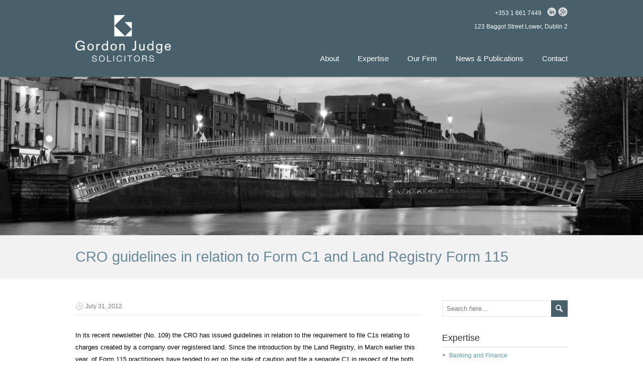

--- FILE ---
content_type: text/html; charset=UTF-8
request_url: https://gordonjudge.ie/cro-guidelines-in-relation-to-form-c1-and-land-registry-form-115/
body_size: 23222
content:
<!DOCTYPE html>
<!--[if IE 7]>
<html class="ie ie7" lang="en-GB">
<![endif]-->
<!--[if IE 8]>
<html class="ie ie8" lang="en-GB">
<![endif]-->
<!--[if !(IE 7) | !(IE 8)  ]><!-->
<html lang="en-GB">
<!--<![endif]-->
<head>
<link rel="shortcut icon" href="https://gordonjudge.ie/wp-content/themes/restimpo/favicon.ico" />
<link href="https://gordonjudge.ie/wp-content/themes/restimpo/js/owl-carousel/assets/owl-carousel.css" rel="stylesheet" type="text/css">
  <meta charset="UTF-8" /> 
  <meta name="viewport" content="width=device-width" />  
	<link rel="pingback" href="https://gordonjudge.ie/xmlrpc.php">  
<title>CRO guidelines in relation to Form C1 and Land Registry Form 115 &#8211; Gordon Judge LLP</title>
<style type='text/css'>		#wrapper .entry-headline .entry-headline-text { background-color: #ffffff;}</style><link rel='dns-prefetch' href='//s.w.org' />
<link rel="alternate" type="application/rss+xml" title="Gordon Judge LLP &raquo; Feed" href="https://gordonjudge.ie/feed/" />
<link rel="alternate" type="application/rss+xml" title="Gordon Judge LLP &raquo; Comments Feed" href="https://gordonjudge.ie/comments/feed/" />
<link rel="alternate" type="application/rss+xml" title="Gordon Judge LLP &raquo; CRO guidelines in relation to Form C1 and Land Registry Form 115 Comments Feed" href="https://gordonjudge.ie/cro-guidelines-in-relation-to-form-c1-and-land-registry-form-115/feed/" />
		<script type="text/javascript">
			window._wpemojiSettings = {"baseUrl":"https:\/\/s.w.org\/images\/core\/emoji\/11.2.0\/72x72\/","ext":".png","svgUrl":"https:\/\/s.w.org\/images\/core\/emoji\/11.2.0\/svg\/","svgExt":".svg","source":{"concatemoji":"https:\/\/gordonjudge.ie\/wp-includes\/js\/wp-emoji-release.min.js?ver=64c2e5d033681fe18f506c1a4aba4a3c"}};
			!function(e,a,t){var n,r,o,i=a.createElement("canvas"),p=i.getContext&&i.getContext("2d");function s(e,t){var a=String.fromCharCode;p.clearRect(0,0,i.width,i.height),p.fillText(a.apply(this,e),0,0);e=i.toDataURL();return p.clearRect(0,0,i.width,i.height),p.fillText(a.apply(this,t),0,0),e===i.toDataURL()}function c(e){var t=a.createElement("script");t.src=e,t.defer=t.type="text/javascript",a.getElementsByTagName("head")[0].appendChild(t)}for(o=Array("flag","emoji"),t.supports={everything:!0,everythingExceptFlag:!0},r=0;r<o.length;r++)t.supports[o[r]]=function(e){if(!p||!p.fillText)return!1;switch(p.textBaseline="top",p.font="600 32px Arial",e){case"flag":return s([55356,56826,55356,56819],[55356,56826,8203,55356,56819])?!1:!s([55356,57332,56128,56423,56128,56418,56128,56421,56128,56430,56128,56423,56128,56447],[55356,57332,8203,56128,56423,8203,56128,56418,8203,56128,56421,8203,56128,56430,8203,56128,56423,8203,56128,56447]);case"emoji":return!s([55358,56760,9792,65039],[55358,56760,8203,9792,65039])}return!1}(o[r]),t.supports.everything=t.supports.everything&&t.supports[o[r]],"flag"!==o[r]&&(t.supports.everythingExceptFlag=t.supports.everythingExceptFlag&&t.supports[o[r]]);t.supports.everythingExceptFlag=t.supports.everythingExceptFlag&&!t.supports.flag,t.DOMReady=!1,t.readyCallback=function(){t.DOMReady=!0},t.supports.everything||(n=function(){t.readyCallback()},a.addEventListener?(a.addEventListener("DOMContentLoaded",n,!1),e.addEventListener("load",n,!1)):(e.attachEvent("onload",n),a.attachEvent("onreadystatechange",function(){"complete"===a.readyState&&t.readyCallback()})),(n=t.source||{}).concatemoji?c(n.concatemoji):n.wpemoji&&n.twemoji&&(c(n.twemoji),c(n.wpemoji)))}(window,document,window._wpemojiSettings);
		</script>
		<style type="text/css">
img.wp-smiley,
img.emoji {
	display: inline !important;
	border: none !important;
	box-shadow: none !important;
	height: 1em !important;
	width: 1em !important;
	margin: 0 .07em !important;
	vertical-align: -0.1em !important;
	background: none !important;
	padding: 0 !important;
}
</style>
	<link rel='stylesheet' id='validate-engine-css-css'  href='https://gordonjudge.ie/wp-content/plugins/wysija-newsletters/css/validationEngine.jquery.css?ver=2.8.2' type='text/css' media='all' />
<link rel='stylesheet' id='wp-block-library-css'  href='https://gordonjudge.ie/wp-includes/css/dist/block-library/style.min.css?ver=64c2e5d033681fe18f506c1a4aba4a3c' type='text/css' media='all' />
<link rel='stylesheet' id='tmm-css'  href='https://gordonjudge.ie/wp-content/plugins/team-members/css/tmm_custom_style.min.css?ver=64c2e5d033681fe18f506c1a4aba4a3c' type='text/css' media='all' />
<link rel='stylesheet' id='restimpo-style-css'  href='https://gordonjudge.ie/wp-content/themes/restimpo/style.css?ver=64c2e5d033681fe18f506c1a4aba4a3c' type='text/css' media='all' />
<!--[if lte IE 8]>
<link rel='stylesheet' id='restimpo-style-ie-css'  href='https://gordonjudge.ie/wp-content/themes/restimpo/css/style-ie.css?ver=64c2e5d033681fe18f506c1a4aba4a3c' type='text/css' media='all' />
<![endif]-->
<script type='text/javascript' src='https://gordonjudge.ie/wp-includes/js/jquery/jquery.js?ver=1.12.4'></script>
<script type='text/javascript' src='https://gordonjudge.ie/wp-includes/js/jquery/jquery-migrate.min.js?ver=1.4.1'></script>
<!--[if lt IE 9]>
<script type='text/javascript' src='https://gordonjudge.ie/wp-content/themes/restimpo/js/html5.js?ver=3.7'></script>
<![endif]-->
<script type='text/javascript' src='https://gordonjudge.ie/wp-content/themes/restimpo/js/owl-carousel/owl.carousel.min.js?ver=64c2e5d033681fe18f506c1a4aba4a3c'></script>
<link rel='https://api.w.org/' href='https://gordonjudge.ie/wp-json/' />
<link rel="EditURI" type="application/rsd+xml" title="RSD" href="https://gordonjudge.ie/xmlrpc.php?rsd" />
<link rel="wlwmanifest" type="application/wlwmanifest+xml" href="https://gordonjudge.ie/wp-includes/wlwmanifest.xml" /> 
<link rel='next' title='EBS Limited v. Gillespie &#038; McEnry v. Sheahan and the decision in Start Mortgages' href='https://gordonjudge.ie/ebs-limited-v-gillespie-mcenry-v-sheahan-and-the-decision-in-start-mortgages/' />

<link rel="canonical" href="https://gordonjudge.ie/cro-guidelines-in-relation-to-form-c1-and-land-registry-form-115/" />
<link rel='shortlink' href='https://gordonjudge.ie/?p=214' />
<link rel="alternate" type="application/json+oembed" href="https://gordonjudge.ie/wp-json/oembed/1.0/embed?url=https%3A%2F%2Fgordonjudge.ie%2Fcro-guidelines-in-relation-to-form-c1-and-land-registry-form-115%2F" />
<link rel="alternate" type="text/xml+oembed" href="https://gordonjudge.ie/wp-json/oembed/1.0/embed?url=https%3A%2F%2Fgordonjudge.ie%2Fcro-guidelines-in-relation-to-form-c1-and-land-registry-form-115%2F&#038;format=xml" />
<script type="text/javascript">
(function(url){
	if(/(?:Chrome\/26\.0\.1410\.63 Safari\/537\.31|WordfenceTestMonBot)/.test(navigator.userAgent)){ return; }
	var addEvent = function(evt, handler) {
		if (window.addEventListener) {
			document.addEventListener(evt, handler, false);
		} else if (window.attachEvent) {
			document.attachEvent('on' + evt, handler);
		}
	};
	var removeEvent = function(evt, handler) {
		if (window.removeEventListener) {
			document.removeEventListener(evt, handler, false);
		} else if (window.detachEvent) {
			document.detachEvent('on' + evt, handler);
		}
	};
	var evts = 'contextmenu dblclick drag dragend dragenter dragleave dragover dragstart drop keydown keypress keyup mousedown mousemove mouseout mouseover mouseup mousewheel scroll'.split(' ');
	var logHuman = function() {
		var wfscr = document.createElement('script');
		wfscr.type = 'text/javascript';
		wfscr.async = true;
		wfscr.src = url + '&r=' + Math.random();
		(document.getElementsByTagName('head')[0]||document.getElementsByTagName('body')[0]).appendChild(wfscr);
		for (var i = 0; i < evts.length; i++) {
			removeEvent(evts[i], logHuman);
		}
	};
	for (var i = 0; i < evts.length; i++) {
		addEvent(evts[i], logHuman);
	}
})('//gordonjudge.ie/?wordfence_lh=1&hid=35AB72D811B14DA3B90F21321DD23A12');
</script><!--[if IE]>
<style type="text/css" media="screen">
.header-content-wrapper, input[type="submit"], input[type="reset"], .custom-button, .header-image .header-image-text .header-image-link {
        behavior: url("https://gordonjudge.ie/wp-content/themes/restimpo/css/pie/PIE.php");
        zoom: 1;
}
</style>
<![endif]-->
<style type="text/css" id="custom-background-css">
body.custom-background { background-color: #ffffff; }
</style>
	<style type="text/css" media="screen"></style>  
</head>
 
<body class="post-template-default single single-post postid-214 single-format-standard custom-background" id="wrapper"> 
<header id="wrapper-header">
  <div class="header-content-wrapper">
    <div class="header-content">
      <div class="title-box">
        <a href="https://gordonjudge.ie/"><img class="header-logo" src="http://gordonjudge.ie/wp-content/uploads/2015/01/logo.png" alt="Gordon Judge LLP" /></a>
      </div>
	    <div class="contact-top">
		  <div class="linkedin-and-tel">
		    <div class="linedin-icon">
			  <a target="_blank" href="https://www.linkedin.com/company/1900694"><img width="19" height="19" src="https://gordonjudge.ie/wp-content/uploads/2015/01/linkedin_icon.png" class="attachment-thumbnail size-thumbnail" alt="" /></a>
<a target="_blank" href="https://plus.google.com/103091673641305140165/"><img width="19" height="19" src="https://gordonjudge.ie/wp-content/uploads/2015/03/googleplus_icon.png" class="attachment-thumbnail size-thumbnail" alt="" /></a>
			</div>
			<div class="tel">
			  <a href="tel:+35316617449">
			    <span id="eeb-353073"></span><script type="text/javascript">(function(){var ml="673B5249%10",mi="85324285:985:00985:1667",o="";for(var j=0,l=mi.length;j<l;j++){o+=ml.charAt(mi.charCodeAt(j)-48);}document.getElementById("eeb-353073").innerHTML = decodeURIComponent(o);}());</script><noscript>*protected content*</noscript>			  </a>
			</div>
	      </div>
		  <div>123 Baggot Street Lower, Dublin 2</div>
		</div>
      <div class="menu-box">
<div class="menu-main_navigation-container"><ul id="nav" class="menu"><li id="menu-item-360" class="menu-item menu-item-type-post_type menu-item-object-page menu-item-360"><a title="About Us" href="https://gordonjudge.ie/about/">About</a></li>
<li id="menu-item-11" class="menu-item menu-item-type-post_type menu-item-object-page menu-item-has-children menu-item-11"><a title="Expertise" href="https://gordonjudge.ie/expertise/">Expertise</a>
<ul class="sub-menu">
	<li id="menu-item-28" class="menu-item menu-item-type-post_type menu-item-object-page first-menu-item menu-item-28"><a title="Banking" href="https://gordonjudge.ie/expertise/banking/">Banking and Finance</a></li>
	<li id="menu-item-26" class="menu-item menu-item-type-post_type menu-item-object-page menu-item-26"><a title="Company &#038; Commercial Law" href="https://gordonjudge.ie/expertise/company-and-commercial-law/">Corporate Law</a></li>
	<li id="menu-item-37" class="menu-item menu-item-type-post_type menu-item-object-page menu-item-37"><a title="Property" href="https://gordonjudge.ie/expertise/property/">Real Estate</a></li>
	<li id="menu-item-31" class="menu-item menu-item-type-post_type menu-item-object-page menu-item-31"><a title="Pensions &#038; Trusts" href="https://gordonjudge.ie/expertise/pensions-and-trusts/">Pensions</a></li>
	<li id="menu-item-34" class="menu-item menu-item-type-post_type menu-item-object-page last-menu-item menu-item-34"><a title="Film &#038; TV" href="https://gordonjudge.ie/expertise/film-and-tv/">Film Finance</a></li>
</ul>
</li>
<li id="menu-item-141" class="menu-item menu-item-type-post_type menu-item-object-page menu-item-has-children menu-item-141"><a title="Our Firm" href="https://gordonjudge.ie/our-firm/">Our Firm</a>
<ul class="sub-menu">
	<li id="menu-item-167" class="menu-item menu-item-type-post_type menu-item-object-page first-menu-item menu-item-167"><a title="Gordon Judge &#8211; Partner" href="https://gordonjudge.ie/our-firm/gordon-judge/">Gordon Judge</a></li>
	<li id="menu-item-164" class="menu-item menu-item-type-post_type menu-item-object-page menu-item-164"><a title="Páraic McKeogh &#8211; Partner" href="https://gordonjudge.ie/our-firm/paraic-mckeogh/">Páraic McKeogh</a></li>
	<li id="menu-item-163" class="menu-item menu-item-type-post_type menu-item-object-page menu-item-163"><a title="Eoin Dennehy &#8211; Partner" href="https://gordonjudge.ie/our-firm/eoin-dennehy/">Eoin Dennehy</a></li>
	<li id="menu-item-166" class="menu-item menu-item-type-post_type menu-item-object-page menu-item-166"><a title="Lorraine O&#8217;Carroll &#8211; Partner" href="https://gordonjudge.ie/our-firm/lorraine-ocarroll/">Lorraine O&#8217;Carroll</a></li>
	<li id="menu-item-536" class="menu-item menu-item-type-post_type menu-item-object-page menu-item-536"><a title="Jemma Lyons &#8211; Solicitor" href="https://gordonjudge.ie/our-firm/jemma-lyons/">Jemma Lyons</a></li>
	<li id="menu-item-165" class="menu-item menu-item-type-post_type menu-item-object-page menu-item-165"><a title="Aisling Esmonde &#8211; Solicitor" href="https://gordonjudge.ie/our-firm/aisling-esmonde/">Aisling Esmonde</a></li>
	<li id="menu-item-659" class="menu-item menu-item-type-post_type menu-item-object-page menu-item-659"><a title="Lucia McCallion" href="https://gordonjudge.ie/our-firm/lucia-mccallion/">Lucia McCallion</a></li>
	<li id="menu-item-658" class="menu-item menu-item-type-post_type menu-item-object-page last-menu-item menu-item-658"><a title="Ingrida Navickiene" href="https://gordonjudge.ie/our-firm/ingrida-navickiene/">Ingrida Navickiene</a></li>
</ul>
</li>
<li id="menu-item-17" class="menu-item menu-item-type-post_type menu-item-object-page current_page_parent menu-item-17"><a title="News &#038; Publications" href="https://gordonjudge.ie/news-and-publications/">News &#038; Publications</a></li>
<li id="menu-item-22" class="menu-item menu-item-type-post_type menu-item-object-page menu-item-22"><a title="Contact" href="https://gordonjudge.ie/contact/">Contact</a></li>
</ul></div>      </div>
    </div>
  </div>
  <div class="header-image">
    <img style="visibility:hidden;" onload="jQuery(this).css('visibility','visible').hide().fadeIn(650);" class="header-img" src="https://gordonjudge.ie/wp-content/uploads/2015/03/slide4-gs.jpg" alt="Gordon Judge LLP" />
  </div>
</header> <!-- end of wrapper-header -->
<div id="wrapper-content">
  <div class="content-headline-wrapper">
    <div class="content-headline">
      <h1>CRO guidelines in relation to Form C1 and Land Registry Form 115</h1>
    </div>
  </div>
  <div class="container">
  <div id="main-content">
    <article id="content">
      <div class="post-thumbnail">		</div> 
      <p class="post-info"><span class="post-info-date">July 31, 2012</span></p>
      <div class="entry-content">
<p>In its recent newsletter (No. 109) the CRO has issued guidelines in relation to the requirement to file C1s relating to charges created by a company over registered land. Since the introduction by the Land Registry, in March earlier this year, of Form 115 practitioners have tended to err on the side of caution and file a separate C1 in respect of the both mortgage document containing the mortgage conditions (mortgage/debenture) and the Form 115 containing the specific charge created over registered land.</p>
<p>Essentially where the mortgage/debenture and Form 115 bear the same date only one filing in respect of the mortgage/debenture (or if solely charging registered land, the Form 115) is required. Where the mortgage/debenture and the Form 115 bear separate dates, a separate filing in respect of each will be required.</p>
      </div>
<div id="restimpo-post-nav" class="navigation" role="navigation">
	<div class="nav-wrapper">
	<p class="nav-next"><a href="https://gordonjudge.ie/ebs-limited-v-gillespie-mcenry-v-sheahan-and-the-decision-in-start-mortgages/" title="EBS Limited v. Gillespie &amp; McEnry v. Sheahan and the decision in Start Mortgages">Next post &rarr;</a></p>
   </div>
</div>
 
    </article> <!-- end of content -->
  </div>
<aside id="sidebar">
<div id="search-2" class="sidebar-widget widget_search"><form id="searchform" method="get" action="https://gordonjudge.ie/">
  <div class="searchform-wrapper"><input type="text" value="" name="s" id="s" placeholder="Search here..." />
  <input type="image" src="https://gordonjudge.ie/wp-content/themes/restimpo/images/empty.gif" class="send" name="searchsubmit" alt="send" /></div>
</form></div><div id="nav_menu-2" class="sidebar-widget widget_nav_menu"> <p class="sidebar-headline">Expertise</p><div class="menu-expertise-container"><ul id="menu-expertise" class="menu"><li id="menu-item-77" class="menu-item menu-item-type-post_type menu-item-object-page menu-item-77"><a title="Banking" href="https://gordonjudge.ie/expertise/banking/">Banking and Finance</a></li>
<li id="menu-item-78" class="menu-item menu-item-type-post_type menu-item-object-page menu-item-78"><a title="Company &#038; Commercial Law" href="https://gordonjudge.ie/expertise/company-and-commercial-law/">Corporate Law</a></li>
<li id="menu-item-74" class="menu-item menu-item-type-post_type menu-item-object-page menu-item-74"><a title="Property" href="https://gordonjudge.ie/expertise/property/">Real Estate</a></li>
<li id="menu-item-76" class="menu-item menu-item-type-post_type menu-item-object-page menu-item-76"><a title="Pensions &#038; Trusts" href="https://gordonjudge.ie/expertise/pensions-and-trusts/">Pensions</a></li>
<li id="menu-item-75" class="menu-item menu-item-type-post_type menu-item-object-page menu-item-75"><a title="Film &#038; TV" href="https://gordonjudge.ie/expertise/film-and-tv/">Film Finance</a></li>
</ul></div></div>		<div id="recent-posts-2" class="sidebar-widget widget_recent_entries">		 <p class="sidebar-headline">News &#038; Publications</p>		<ul>
											<li>
					<a href="https://gordonjudge.ie/gordon-judge-llp-listed-among-irelands-top-75-law-firms/">Gordon Judge LLP listed among Ireland&#8217;s top 75 law firms.</a>
									</li>
											<li>
					<a href="https://gordonjudge.ie/business-interruption-insurance-judgment-in-favour-of-policyholders-in-uk-business-interruption-test-case/">BUSINESS INTERRUPTION INSURANCE &#8211; Judgment in favour of policyholders in UK business interruption test case.</a>
									</li>
											<li>
					<a href="https://gordonjudge.ie/ireland-emergency-measures-for-covid-19/">IRELAND &#8211; EMERGENCY MEASURES FOR COVID 19</a>
									</li>
					</ul>
		</div><div class="sidebar-widget widget_archive">
<p class="sidebar-headline">Archives</p>
<ul>
	<li><a href='https://gordonjudge.ie/2021/'>2021</a></li>
	<li><a href='https://gordonjudge.ie/2020/'>2020</a></li>
	<li><a href='https://gordonjudge.ie/2017/'>2017</a></li>
	<li><a href='https://gordonjudge.ie/2016/'>2016</a></li>
	<li><a href='https://gordonjudge.ie/2015/'>2015</a></li>
	<li><a href='https://gordonjudge.ie/2014/'>2014</a></li>
	<li><a href='https://gordonjudge.ie/2013/'>2013</a></li>
	<li><a href='https://gordonjudge.ie/2012/'>2012</a></li>
</ul>
</div>
</aside> <!-- end of sidebar -->
  </div>
</div>     <!-- end of wrapper-content -->
<footer id="wrapper-footer">
  <div id="footer">
    <div class="footer-widget-area footer-widget-area-1">
<div id="search-3" class="footer-widget widget_search"><form id="searchform" method="get" action="https://gordonjudge.ie/">
  <div class="searchform-wrapper"><input type="text" value="" name="s" id="s" placeholder="Search here..." />
  <input type="image" src="https://gordonjudge.ie/wp-content/themes/restimpo/images/empty.gif" class="send" name="searchsubmit" alt="send" /></div>
</form></div><div id="nav_menu-3" class="footer-widget widget_nav_menu"><div class="menu-footer_menu-container"><ul id="menu-footer_menu" class="menu"><li id="menu-item-238" class="menu-item menu-item-type-post_type menu-item-object-page menu-item-home menu-item-238"><a href="https://gordonjudge.ie/">Home |</a></li>
<li id="menu-item-242" class="menu-item menu-item-type-post_type menu-item-object-page menu-item-242"><a href="https://gordonjudge.ie/about/">About Us |</a></li>
<li id="menu-item-240" class="menu-item menu-item-type-post_type menu-item-object-page menu-item-240"><a href="https://gordonjudge.ie/expertise/">Expertise |</a></li>
<li id="menu-item-243" class="menu-item menu-item-type-post_type menu-item-object-page menu-item-243"><a href="https://gordonjudge.ie/our-firm/">Our Firm |</a></li>
<li id="menu-item-241" class="menu-item menu-item-type-post_type menu-item-object-page current_page_parent menu-item-241"><a href="https://gordonjudge.ie/news-and-publications/">News &#038; Publications |</a></li>
<li id="menu-item-239" class="menu-item menu-item-type-post_type menu-item-object-page menu-item-239"><a href="https://gordonjudge.ie/contact/">Contact Us |</a></li>
<li id="menu-item-618" class="menu-item menu-item-type-post_type menu-item-object-page menu-item-618"><a href="https://gordonjudge.ie/privacy-policy/">Privacy Policy</a></li>
</ul></div></div>    </div>   
    <div class="footer-widget-area footer-widget-area-2">
    </div>   
    <div class="footer-widget-area footer-widget-area-3">
<div id="text-3" class="footer-widget widget_text">			<div class="textwidget"><a href="tel:+35316617449"><span id="eeb-343514"></span><script type="text/javascript">(function(){var ml="5104%639B72",mi="4:86064:214:25514:29337",o="";for(var j=0,l=mi.length;j<l;j++){o+=ml.charAt(mi.charCodeAt(j)-48);}document.getElementById("eeb-343514").innerHTML = decodeURIComponent(o);}());</script><noscript>*protected content*</noscript></a><br/><span id="eeb-544107"></span><script type="text/javascript">(function(){var ml="FsngaAjdtch2D4.r%om-l0uefEkiC3",mi="@ML4@;E:?GH@M<@;;B4KD8A@M5K2HA@=E3A?7A26F73G>KG@;;@;E@;E9D411@M<@;;B4KD8ACDK2J@;;@MIK2HA@=E3A?7A26F73G>KG@ML@;04@MI",o="";for(var j=0,l=mi.length;j<l;j++){o+=ml.charAt(mi.charCodeAt(j)-48);}document.getElementById("eeb-544107").innerHTML = decodeURIComponent(o);}());</script><noscript>*protected email*</noscript><br/>Gordon Judge Solicitors<br/>123 Baggot Street Lower, Dublin 2</div>
		</div>    </div>
  </div>  
<div class="footer-signature"><div class="footer-signature-content">			<div class="textwidget"><div class="foot-copyright">&copy; 2018 Gordon Judge Solicitors <span class="foot-divider">| </span><span class="foot-rights">All Rights Reserved </span><!--<span class="foot-divider">| </span><span class="privacy-policy"><a href ="/privacy-policy">Privacy Policy</a></span>--></div><div class="dev-ref"><a href ="http://ie.linkedin.com/in/patrickmurphys" target="_blank">Developed by Patrick Murphy</a></div><div style="clear:both"></div></div>
		</div></div></footer>  <!-- end of wrapper-footer -->
<script type='text/javascript' src='https://gordonjudge.ie/wp-includes/js/comment-reply.min.js?ver=64c2e5d033681fe18f506c1a4aba4a3c'></script>
<script type='text/javascript' src='https://gordonjudge.ie/wp-content/themes/restimpo/js/placeholders.js?ver=3.0.2'></script>
<script type='text/javascript' src='https://gordonjudge.ie/wp-content/themes/restimpo/js/scroll-to-top.js?ver=1.0'></script>
<script type='text/javascript' src='https://gordonjudge.ie/wp-content/themes/restimpo/js/selectnav.js?ver=0.1'></script>
<script type='text/javascript' src='https://gordonjudge.ie/wp-content/themes/restimpo/js/responzive.js?ver=1.0'></script>
<script type='text/javascript' src='https://gordonjudge.ie/wp-includes/js/wp-embed.min.js?ver=64c2e5d033681fe18f506c1a4aba4a3c'></script>
      
</body>
</html>

--- FILE ---
content_type: text/css
request_url: https://gordonjudge.ie/wp-content/plugins/team-members/css/tmm_custom_style.min.css?ver=64c2e5d033681fe18f506c1a4aba4a3c
body_size: 2886
content:
@charset "UTF-8";.tmm_wrap{width:100%;margin-bottom:30px;text-align:center}.clearer{clear:both}.tmm_member{margin-top:100px;height:auto;float:left;text-align:center;-webkit-box-shadow:1px 0 5px 0 rgba(0,0,0,.05);-moz-box-shadow:1px 0 5px 0 rgba(0,0,0,.05);box-shadow:1px 0 5px 0 rgba(0,0,0,.05);border-top:5px solid #d3d3d3;border-bottom:8px solid #f5f5f5}.tmm_three_entries{clear:both}.tmm_2_columns .tmm_member{width:48%;margin-right:1%;margin-left:1%}.tmm_3_columns .tmm_member{width:31%;margin-right:1%;margin-left:1%}.tmm_4_columns .tmm_member{width:23%;margin-right:1%;margin-left:1%}.tmm_member>img{width:150px;height:150px;-webkit-box-shadow:2px 0 15px 0 rgba(0,0,0,.15);-moz-box-shadow:2px 0 15px 0 rgba(0,0,0,.15);box-shadow:2px 0 15px 0 rgba(0,0,0,.15);border-radius:60px!important;margin-top:-80px;border:10px solid #f5f5f5}.tmm_4_columns .tmm_member>img{width:100px;height:100px;margin-top:-70px;border-radius:40px!important;border:6px solid #f5f5f5}.tmm_member .tmm_textblock .tmm_scblock{padding-top:10px}.tmm_member .tmm_textblock{padding:10px 20px}.tmm_member .tmm_textblock .tmm_sociallink{clear:both;margin-bottom:20px;border:none}.tmm_member .tmm_textblock .tmm_sociallink img{display:inline-block;border:none;width:24px;height:24px;box-shadow:0 0;margin:10px 5px}.tmm_4_columns .tmm_member .tmm_textblock .tmm_sociallink img{width:21px;height:21px;margin:6px 3px}.tmm_member .tmm_textblock .tmm_sociallink img:hover{opacity:.8}.tmm_names{font-size:22px;margin-bottom:8px;margin-top:10px;font-weight:300;line-height:24px}.tmm_4_columns .tmm_names{font-size:19px}.tmm_fname,.tmm_lname{display:inline}.tmm_job{font-size:14px;color:#a2a5a4;text-transform:uppercase}.tmm_desc{padding:10px;margin-top:19px;margin-bottom:10px;font-size:14px}.tmm_4_columns .tmm_desc{padding:8px;margin-top:14px;margin-bottom:8px;font-size:13px;line-height:23px}@media only screen and (min-width:40em) and (max-width:64.063em){.tmm_4_columns .tmm_member{width:40%;margin-left:5%;margin-right:5%}.tmm_names{font-size:17px;margin-bottom:8px;margin-top:10px;font-weight:300;line-height:24px}.tmm_job{font-size:13px;color:#a2a5a4;text-transform:uppercase}.tmm_desc{padding:10px;margin-top:19px;margin-bottom:10px;font-size:14px;line-height:23px}.tmm_4_columns .tmm_desc{font-size:15px;line-height:23px}.tmm_3_columns .tmm_member>img{width:100px;height:100px;border-radius:40px!important;border:9px solid #f5f5f5}.tmm_4_columns .tmm_member>img{width:150px;height:150px;border-radius:60px!important;border:9px solid #f5f5f5}.tmm_4_columns .tmm_member .tmm_textblock .tmm_sociallink img{width:24px;height:24px;margin:10px 5px}}@media only screen and (max-width:40em){.tmm_2_columns .tmm_member,.tmm_3_columns .tmm_member,.tmm_4_columns .tmm_member,.tmm_member{width:96%;margin:120px 2% 0}.tmm_4_columns .tmm_desc{font-size:15px}.tmm_4_columns .tmm_member>img{width:150px;height:150px;border-radius:60px!important;border:9px solid #f5f5f5}.tmm_4_columns .tmm_names{font-size:22px}.tmm_4_columns .tmm_member .tmm_textblock .tmm_sociallink img{width:24px;height:24px;margin:10px 5px}}.tmm_container .tmm_ori_f .tmm_desc,.tmm_container .tmm_ori_f .tmm_fname,.tmm_container .tmm_ori_f .tmm_job,.tmm_container .tmm_ori_f .tmm_lname{font-family:'Helvetica Neue',Helvetica,Arial,sans-serif!important;font-weight:300!important}

--- FILE ---
content_type: text/css
request_url: https://gordonjudge.ie/wp-content/themes/restimpo/style.css?ver=64c2e5d033681fe18f506c1a4aba4a3c
body_size: 44460
content:
/*
Theme Name: RestImpo
Theme URI: http://www.tomastoman.cz/restimpo/
Author: Tomas Toman
Author URI: http://www.tomastoman.cz/
Description: RestImpo is an easily customizable WordPress multipurpose theme. It is a fully responsive theme that allows for easy viewing on any device. RestImpo theme offers 6 pre-defined color schemes, 220 Google fonts, Theme Options Panel for easy adaptation to your needs, custom widgets for displaying the latest posts from the selected category, 2 menu areas, social networking icons, theme documentation and much more. Supports popular plugin WooCommerce. Available in Czech, Danish, Dutch, English, French, German, Greek, Italian, Polish, Russian, Slovak and Spanish.
Version: 1.4.3
License: GNU General Public License v2 or later
License URI: http://www.gnu.org/licenses/gpl-2.0.html
Tags: light, black, white, gray, brown, green, pink, tan, one-column, two-columns, right-sidebar, responsive-layout, custom-background, custom-header, custom-colors, custom-menu, featured-images, full-width-template, sticky-post, theme-options, translation-ready, editor-style, rtl-language-support
Text Domain: restimpo
*/

html, body, div, span, applet, object, iframe, h1, h2, h3, h4, h5, h6, p, blockquote, pre, a, abbr, acronym, address, big, cite, code, del, dfn, em, img, ins, kbd, q, s, samp, small, strike, strong, sub, sup, tt, var, b, u, i, center, dl, dt, dd, ol, ul, li, fieldset, form, label, legend, table, caption, tbody, tfoot, thead, tr, th, td, article, aside, canvas, details, embed, figure, figcaption, footer, header, hgroup, menu, nav, output, ruby, section, summary, time, mark, audio, video {
	border: none;
  margin: 0;
	padding: 0;
	vertical-align: baseline;
}
h1, h2, h3, h4, h5, h6 {
  -ms-word-wrap: break-word;
  word-wrap:     break-word;
  line-height: 120%;
  margin: 30px 0 7px;                   
}
h1 {
  color: black;
  font-size: 28px;  
}
h2 {
  color: #222222;
  font-size: 24px;  
}
h3 {
  color: #333333;
  font-size: 20px;  
}
h4 {
  color: #444444;
  font-size: 16px;  
}
h5 {
  color: #555555;
  font-size: 14px;  
}
h6 {
  color: #666666;
  font-size: 13px;  
}
p, ul, ol, li, dl, address {
  -ms-word-wrap: break-word;
  word-wrap: break-word;
  font-size: 13px;
  text-align: left;
}
ul {
  margin-left: 16px;   
}
ol {
	list-style-type: decimal;
  margin-left: 20px;
}
ol ol {
	list-style: upper-alpha;
}
ol ol ol {
	list-style: lower-roman;
}
ol ol ol ol {
	list-style: lower-alpha;
}
dl {
  margin-bottom: 20px;   
}
dt {
	font-weight: bold;
}
dd {
	margin-bottom: 5px;
}
strong {
	font-weight: bold;
}
cite, em, i {
	font-style: italic;
}
blockquote cite {
	display: block;
	font-style: normal;
	text-transform: uppercase;
}
a {
  color: #569bb8;
	text-decoration: underline;           
}
a:hover {
	text-decoration: none;           
}
a img {
	border: none;      
}
img {
    height: auto; 
    max-width: 100%;   
}
table {
    font-size: 13px;
    width: 100%;      
}
table, td, th {
    border: 1px solid #e3e3e3;
    border-collapse: collapse;
    text-align: left;
}

.tmm_desc {
	font-size: 12px;
	margin-bottom: 0;
	margin-top: 0;
	padding: 10px 0 0 0;
}

.tmm_names a {
	text-decoration: none;
}

.tmm_names a:hover {
	text-decoration: underline;
}

.entry-content a {
	text-decoration: none;
}

.entry-content a:hover {
	text-decoration: underline;
}

.entry-content .tmm_wrap img {
	border: none;
	box-shadow: 2px 0 15px 0 rgba(0,0,0,0.28);
	outline: none;
}

.contact-table, .contact-table td {
	border: none;
	margin: 0;
}

.contact-table .first-table-row {
	padding-right: 24px;
}

.contact-table div {
    float: left;
	width: 48%;
}

.contact-table td input, .contact-table td textarea {
	width: 100%;
}

.contact-table td input {
	padding-right: 0;
	margin-top: 0;
}

.locate-text, .contact-text {
	color: #67899a;
	font-size: 18px;
}
.contact-text {
	padding-left: 10px;
}
.areas-expertise {
	width: 44%;
	display: inline-block;
	vertical-align: top;
	padding: 0 40px 20px 0;
	zoom: 1;
	*display: inline;
}

.entry-content img, img.attachment-post-thumbnail.wp-post-image {
	/*border: 12px solid #f2f2f2;
	outline: 1px solid #ebebeb;*/
	box-shadow: 2px 0 15px 0 rgba(0,0,0,0.28);
}

.contact-hours {
  float: right;
  text-align: center;
  width: 59%;
}
.gMapsScroll.contact {
float: right;
width: 59%;
}
.contact-door {
width: 35%;
}
.contact-table .ajax-loader {
	box-shadow: none;
}

.search-results article img {
width: 90px !important;
}
img.attachment-post-thumbnail.wp-post-image {
	border-radius: 50%;
        background: #48606C; 
}

.child-thumb-container {
	clear: both;
	font-size: 13px;
	text-align: center;
}

.team-roll {
	color: #a2a5a4;
	display: inline-block;
}

.child-thumb-container .child-thumb {
        display: inline-block;
	float: left;
	width: 134px;
}

.child-thumb-container.home .child-thumb {
        float: none;
}

.child-thumb-container .child-thumb a {
	display: block;
}

.child-thumb-container img {
	border-radius: 50% !important;
	/* margin-top: 40px !important; */
	width: 80px !important;
}

.child-thumb-container.home {
	margin: 0 auto;
}

.child-thumb-container.home img {
	margin-top: 0px !important;
}
.child-thumb-container.home .child-thumb {
	margin-bottom: 25px !important;
}

.child-thumb-container .child-thumb img:hover {
	box-shadow: 2px 0 15px 0 rgba(0,0,0,0.40) !important;
}

td, th {
  padding: 5px 8px;       
}
th {
  background: #555555;
  color: white;
  font-weight: bold;   
}
blockquote, q { 
  border-left: 1px solid #e3e3e3;
  color: #333333;
  font-style: italic;
  margin: 0 0 20px;
  padding-left: 20px;
}
address {
  font-style: italic;        
}
pre {
  margin-bottom: 20px;
  overflow: auto;  
}
sup {
  vertical-align: super;    
}
sub {
  vertical-align: sub;    
}
iframe,
embed {
  clear: both;
  width: 100%;   
}
hr {
  background: #e3e3e3;
  border: none;
  clear: both;
  height: 1px; 
  margin: 0 0 17px 0;  
}


/* WordPress Core
-------------------------------------------------------------- */

.alignnone {
  margin: 5px 20px 20px 0;
}
.aligncenter,
div.aligncenter {
  clear: both;
  display: block;
  margin: 5px auto 5px auto;
}
.alignright {
  float:right;
  margin: 5px 0 20px 20px;
}
.alignleft {
  float: left;
  margin: 5px 20px 20px 0;
}
.aligncenter {
  display: block;
  margin: 5px auto 5px auto;
}
a img.alignright {
  float: right;
  margin: 5px 0 20px 20px;
}
a img.alignnone {
  margin: 5px 20px 20px 0;
}
a img.alignleft {
  float: left;
  margin: 5px 20px 20px 0;
}
a img.aligncenter {
  display: block;
  margin-left: auto;
  margin-right: auto
}
.wp-caption,
.gallery-caption {
  border: 1px solid #f0f0f0;
  max-width: 96%;
  padding: 5px 3px 10px;
  text-align: center;
}
.wp-caption.alignnone {
  margin: 5px 20px 20px 0;
}
.wp-caption.alignleft {
  margin: 5px 20px 20px 0;
}
.wp-caption.alignright {
  margin: 5px 0 20px 20px;
}
.wp-caption img {
  border: 0 none;
  height: auto;
  margin: 0;
  max-width: 98.5%;
  padding: 0;
  width: auto;
}
#wrapper .wp-caption p.wp-caption-text {
  font-size: 11px;
  line-height: 17px;
  margin: 0;
  padding: 0 4px 5px;
}
.wp-audio-shortcode {
  margin-bottom: 20px;                   
}


/* basic structure
-------------------------------------------------------------- */

body {
  color: black;
  font-family: Arial, Helvetica, sans-serif;  
  line-height: 150%; 
}
#wrapper-header,
#wrapper-content,
#wrapper-footer {
  float: left;
  height: auto;
  position: relative;
  width: 100%;        
} 
.footer-signature-content,
.container,
#footer {  
  margin: 0 auto;
  max-width: 980px;
  position: relative;
  width: 100%; 
}
.footer-signature .footer-signature-content .foot-copyright {
  float: left;
}

#wrapper-header {
  z-index: 1000;                
}
#main-content {
  float: left;
  margin: 40px 0 20px;
  width: 690px;         
}
#main-content.home {
  width: 980px;
}
.home-header {
  background: #fff;
  padding-right: 15px;
}
.page-template-template-full-width-php .container #main-content,
.page-template-template-landing-page-php .container #main-content,
.page-template-template-full-width-without-title-php .container #main-content {
  width: 100% !important;                                                      
}
#sidebar {
  float: right;
  margin: 40px 0 0 40px;
  width: 250px;         
}
#wrapper-footer {
  background: #3a3b3d;
  border-top: 2px solid #569bb8;
  margin-top: 10px;                
}
.scroll-top {
  background: #666666 left top no-repeat url(images/scroll-top.png);
  border: 1px solid black;
  cursor: pointer;
  display: block;
  height: 29px;
  opacity: 0.2;
  filter: alpha(opacity=20);
  position: fixed;
  bottom: 10px;
  right: 10px;
  width: 29px;
  z-index: 200;            
}
#wrapper .scroll-top:hover {
  opacity: 1;
  filter: alpha(opacity=100);
  -webkit-transition: opacity .25s ease-in-out;
  transition: opacity .25s ease-in-out;                             
}


/* header
-------------------------------------------------------------- */

.header-content-wrapper {
  background: #48606C;
  -webkit-box-shadow: 0 0 3px #555555;
  -moz-box-shadow:    0 0 3px #555555;
  box-shadow:         0 0 3px #555555;
  float: left;
  height: auto;
  position: relative;
  width: 100%;
  z-index: 1000;                        
}
.header-content,
.header-description,
.top-navigation,
.content-headline {
  height: auto;
  margin: 0 auto;
  max-width: 980px;
  position: relative;
  width: 100%;                
}
.top-navigation-wrapper {
  background: white;
  border-bottom: 1px solid #ebebeb;
  float: left;
  height: auto;
  position: relative;
  width: 100%;
  z-index: 1500;                        
}
.title-box {
  float: left;
  width: 40%;           
}
.page-template-template-landing-page-php .title-box {
  width: 100% !important;                                                    
}
.menu-box {
  float: right;
  width: 60%;           
}
.site-title { 
  float: left;
  font-size: 37px;  
  line-height: 100%;
  margin: 30px 0; 
  position: relative;
  z-index: 50;
  width: auto;        
}
.site-title a {
  color: #569bb8;
  text-decoration: none;           
}
.site-title a:hover {
  color: #111111; 
  -webkit-transition: color .25s ease-in-out;
  transition: color .25s ease-in-out;                   
}
.header-logo {
  float: left;
  height: auto;
  margin: 30px 0;
  position: relative;
  width: auto;             
}
.header-image {
  clear: both;
  background-color: #dddddd;
  border-bottom: 1px solid #e3e3e3;
  float: left;
  height: auto;
  display: block;
  height: 24.7vw;
  position: relative;
  width: 100%;              
}
.header-image .header-img {
  display: block;
  margin: 0 auto;
  position: relative;
  height: 100%;
  width: 100%;
}
.header-image .header-image-container {
  height: 100%;
  overflow: auto;
  position: absolute;
  left: 0;
  top: 0;
  width: 100%;
  z-index: 100;                                      
}
.header-image .header-image-text-wrapper {
  display: table;
  height: 100%;
  margin: 0 auto;
  width: 980px;                                        
}
.header-image .header-image-text {
  display: table-cell;
  height: 100%;
  margin: 0;
  vertical-align: middle;                                
}
.header-image .header-image-text .header-image-headline {
  color: #027058;
  font-size: 30px;
  margin: 0 0 23px;
  position: relative; 
  width: 50%;                               
}
.header-image .header-image-text .header-image-info {
  background: left top repeat url(images/header-image-info.png);
  color: white;
  font-size: 14px;
  margin: 0 0 22px;
  overflow: auto;
  padding: 20px;
  position: relative; 
  width: 50%;                               
}
.header-image .header-image-text .header-image-link {
  color: white !important;
  display: inline-block;
  font-size: 15px;
  line-height: 100%;
  max-width: 50%; 
  text-decoration: none;
}
.header-image .header-image-text .header-image-link span {
  background-image: url(images/header-image-link.png);
  background-position: left 50%;
  background-repeat: no-repeat;
  display: block;
  height: 100%;
  padding: 12px 40px 12px 70px;                                                       
}
.header-description-wrapper,
.content-headline-wrapper {
  background: #f2f2f2;
  border-bottom: 1px solid #ebebeb;
  float: left;
  height: auto;
  position: relative;
  width: 100%;
  z-index: 100;                        
}
#wrapper .header-description-wrapper {
  z-index: 90;                            
}
.header-description h1 {
  color: #569bb8;
  font-size: 32px;
  margin: 0;
  padding: 35px 0;
  text-align: center;                       
}
.header-icons {
  height: 20px;
  position: absolute;
  right: 0;
  top: 9px;
  width: auto;              
}
#wrapper .top-navigation .header-icons a,
#wrapper .top-navigation .header-icons a img {
  display: block; 
  height: 20px;               
}
.social-icon {
  background-color: #569bb8;
  float: left;
  margin-left: 5px;
  width: 20px;             
}
.top-navigation .header-icons a img:hover {
  opacity: 0.8;
  filter: alpha(opacity=80);
  -webkit-transition: opacity .25s ease-in-out;
  transition: opacity .25s ease-in-out;             
}

.contact-top {
	color: #fff;
	float: right;
	font-size: 12px;
	margin-bottom: 40px;
	margin-top: 14px;
	text-align: right;
}

.contact-top  .tel {
	clear: none;
	margin-right: 11px;
}

.contact-top  .linedin-icon {
	float: right;
}

.contact-top  .linedin-icon img {
	filter: alpha(opacity=100);
	opacity: 1;
	transition: opacity .25s ease-in-out;
	-moz-transition: opacity .25s ease-in-out;
	-webkit-transition: opacity .25s ease-in-out;
}

.contact-top  .linedin-icon img:hover {
   filter: alpha(opacity=50);
   opacity: 0.5;
}

.contact-top div {
	clear: both;
	float: right;
}

.contact-top a {
	color: #fff;
	font-size: 12px;
	text-decoration: none;
}

#menu-expertise .current-menu-item a {
	color: black;
	font-weight: bold;
	pointer-events: none;
	cursor: default;
}

.tmm_member {
	border-bottom: 5px solid #d3d3d3;
	-webkit-box-shadow: 6px 0 5px -5px rgba(0,0,0,0.12), -6px 0 5px -5px rgba(0,0,0,0.12);
	-moz-box-shadow: 6px 0 5px -5px rgba(0,0,0,0.12), -6px 0 5px -5px rgba(0,0,0,0.12);
	box-shadow: 6px 0 5px -5px rgba(0,0,0,0.12), -6px 0 5px -5px rgba(0,0,0,0.12);
	border-top: #67899a solid 5px !important;
}

.tmm_fname {
  color: #569bb8;
}

.tmm_container .tmm_member>img {
 border-radius: 50% !important;
}

.footer-signature  {
	border-top: none !important;
}

.footer-signature .footer-signature-content {
	color: #545454;
	font-size: 12px;
	min-height: 0 !important;
	padding: 12px 0;
}

.footer-signature .footer-signature-content .dev-ref {
	color: #545454;
	float: right;
}

.footer-signature .footer-signature-content .dev-ref a,
.footer-signature .footer-signature-content .privacy-policy a {
	color: #545454;
	text-decoration: none;
}

.footer-signature .footer-signature-content .dev-ref a:hover,
.footer-signature .footer-signature-content .privacy-policy a:hover {
	text-decoration: underline;
}

/* header menu */
/* 
This copyright notice must be untouched at all times.
The original version of this stylesheet and the associated (x)html
is available at http://www.cssplay.co.uk/menus/final_drop3.html
Copyright (c) 2005-2007 Stu Nicholls. All rights reserved.
This stylesheet and the associated (x)html may be modified in any 
way to fit your requirements. */
.menu-box ul {
  float: right;
  list-style-type: none;
  margin: 0;
  text-align: right;
}
.menu-box ul ul {
  background: #e8e8e8;
  border-top: 2px solid #569bb8;
  width: 212px;
  z-index: 110;
}
.menu-box ul li {
  float: left;
  /*height: 98px;
  line-height: 98px;*/
  margin-left: 37px;
  position: relative;
}
.menu-box ul ul li {
  border-bottom: 1px solid #d9d9d9;
  display: block;
  height: auto;
  line-height: 39px;
  margin: 0;
  min-height: 39px;
  position: relative;
  width: 212px;
}
#wrapper #wrapper-header .menu-box ul ul .last-menu-item {
  border-bottom: none;                          
}
.menu-box a,
.menu-box a:visited {
  color: #fff;
  display: block;
  float: left;
  font-size: 15px;
  font-weight: normal;
  text-align: right;
  text-decoration: none;
}
#wrapper-header .menu-box ul ul a,
#wrapper-header .menu-box ul ul a:visited {
  color: #333333;
  display: block;
  font-size: 13px;
  font-weight: normal;
  height: auto;
  line-height: 39px;
  margin: 0;
  min-height: 39px;
  padding-left: 12px;
  text-align: left;
  width: 200px;
}
#wrapper-header .menu-box ul ul ul a,
#wrapper-header .menu-box ul ul ul a:visited {
  color: #444444;
}
.contact-top a:hover, .menu-box a:hover,
.menu-box :hover > a {
  color: #569bb8;
  -webkit-transition: color .25s ease-in-out;
  transition: color .25s ease-in-out;
}
#wrapper-header .menu-box ul ul a:hover,
#wrapper-header .menu-box ul ul :hover > a {
  background-color: #dbdbdb;
  border-bottom: none;
  color: black;
  -webkit-transition: background-color .25s ease-in-out;
  transition: background-color .25s ease-in-out;
}
.menu-box ul ul {
  height: 0;
  position: absolute;
  left: 0px;
  top: 24px;
  visibility: hidden;
  width: 212px; 
}
.menu-box ul ul ul {
  left: -212px;
  top: -2px;
  width: 212px;
}
.menu-box ul li:hover ul,
.menu-box ul a:hover ul,
.top-navigation ul li:hover ul,
.top-navigation ul a:hover ul {
  height: auto;
  padding-bottom: 0;
  visibility: visible;
}
.menu-box ul :hover ul ul,
.top-navigation ul :hover ul ul {
  visibility: hidden;
}
.menu-box ul :hover ul :hover ul ul,
.top-navigation ul :hover ul :hover ul ul {
  visibility: hidden;
}
.menu-box ul :hover ul :hover ul,
.top-navigation ul :hover ul :hover ul {
  visibility: visible;
}
.menu-box ul :hover ul :hover ul :hover ul,
.top-navigation ul :hover ul :hover ul :hover ul {
  visibility: visible;
}
#wrapper-header .menu-box .current-menu-item > a,
#wrapper-header .menu-box .current-menu-ancestor > a,
#wrapper-header .menu-box .current_page_item > a,
#wrapper-header .menu-box .current-page-ancestor > a {
  border-bottom: 2px solid #569bb8;
  color: #569bb8;
}
#wrapper-header .menu-box .sub-menu .current-menu-item > a,
#wrapper-header .menu-box .sub-menu .current-menu-ancestor > a,
#wrapper-header .menu-box .sub-menu .current_page_item > a,
#wrapper-header .menu-box .sub-menu .current-page-ancestor > a {
  border-bottom: 2px solid #569bb8;
  border-top: none;
  color: black;
  height: 39px;
  line-height: 39px;
}

/* top navigation */
.top-navigation {
  min-height: 37px;               
}
.top-navigation ul {
  float: left;
  list-style-type: none;
  margin: 0;
  max-width: 860px;
  position: relative;
}
.top-navigation ul ul {
  border: none;
  background: #e8e8e8;
  margin: 0;
  width: 250px;
  z-index: 110;
}
.top-navigation ul li {
  float: left;
  font-family: "Arial Narrow", Arial, sans-serif;
  height: 37px;
  line-height: 37px; 
  margin-right: 30px;
  position: relative;
}
.top-navigation ul .last-menu-item {
  margin-right: 0;                                   
}
.top-navigation ul ul li {
  border-bottom: 1px solid #d9d9d9;
  display: block;
  height: auto;
  line-height: 30px;
  margin: 0;
  min-height: 30px;
  position: relative;
  width: 250px;
}
#wrapper #wrapper-header .top-navigation ul ul .last-menu-item {
  border-bottom: none;                          
}
.top-navigation a,
.top-navigation a:visited {
  color: #aaaaaa;
  display: block;
  float: left;
  font-size: 13px;
  height: 37px;
  line-height: 37px;
  text-align: center;
  text-decoration: none;
}
#wrapper #wrapper-header .top-navigation ul ul a,
#wrapper #wrapper-header .top-navigation ul ul a:visited { 
  color: #777777;
  display: block;
  font-size: 13px;
  font-weight: normal;
  height: auto;
  line-height: 30px;
  margin: 0;
  min-height: 30px;
  padding: 0;
  text-align: left;
  text-indent: 14px;
  width: 250px;
}
.top-navigation a:hover,
.top-navigation :hover > a {
  color: #333333;
  -webkit-transition: color .25s ease-in-out;
  transition: color .25s ease-in-out;
}
#wrapper #wrapper-header .top-navigation ul ul a:hover,
#wrapper #wrapper-header .top-navigation ul ul :hover > a {
  background-color: #dbdbdb;
  color: #333333;
  -webkit-transition: background-color .25s ease-in-out;
  transition: background-color .25s ease-in-out;
}
.top-navigation ul ul {
  border-top: 1px solid black;
  height: 0;
  position: absolute;
  left: 0;
  top: 37px;
  visibility: hidden;
  width: 250px; 
}
.top-navigation ul ul ul {
  left: 250px;
  top: -1px;
  width: 250px;
}
#wrapper #wrapper-header .top-navigation .current-menu-item > a,
#wrapper #wrapper-header .top-navigation .current-menu-ancestor > a,
#wrapper #wrapper-header .top-navigation .current_page_item > a,
#wrapper #wrapper-header .top-navigation .current-page-ancestor > a {
  color: #333333;
}
.selectnav {
  display: none;
} 


/* main content
-------------------------------------------------------------- */

.content-headline h1 {
  color: #67899a; /*#569bb8;*/
  float: left;
  font-size: 29px;
  font-weight: normal;
  margin: 0;
  padding: 25px 0;
  position: relative;
  width: 100%;                      
}
#main-content p,
#main-content ul,
#main-content ol,
#main-content table,
#main-content address {
  margin-bottom: 20px;           
}
#main-content ul ul,
#main-content ol ol,
#main-content ol ul,
#main-content ul ol {
  margin-bottom: 0;           
}  
.home-latest-posts {
  float: left;
  margin-bottom: 20px;
  width: 100%;                  
}
#sidebar .home-latest-posts,
#footer .home-latest-posts {
  display: none;                  
}
#main-content .post-info {
  border-bottom: 1px solid #ebebeb;
  /*border-top: 1px solid #ebebeb;*/
  clear: both;
  color: #777777; 
  font-size: 12px;
  line-height: 21px;
  margin: 0 0 28px;
  padding: 6px 0 6px;        
}
#main-content .post-entry .post-info {
  border-bottom: none;  
  margin: 0;                                   
}
.post-info a {
  color: #777777;
  text-decoration: none;             
}
.post-info a:hover,
#main-content .nav-previous a:hover,
#main-content .nav-next a:hover {
  color: #111111 !important;
  -webkit-transition: color .25s ease-in-out;
  transition: color .25s ease-in-out;             
}
.post-info span { 
  display: inline-block;
  height: 16px;
  line-height: 16px;
  padding: 0 20px 3px 20px;               
}
.post-info .post-info-date {
  background: left top no-repeat url(images/icon-date.png);             
}
.post-info .post-info-author {
  background: left top no-repeat url(images/icon-author.png);                
}
.post-info .post-info-category {
  background: left top no-repeat url(images/icon-category.png);                
}
.post-info .post-info-tags {
  background: left top no-repeat url(images/icon-tag.png);                
}
.post-info .post-info-comments {
  background: left top no-repeat url(images/icon-comments.png); 
  padding-right: 0;               
}
.post-info .post-info-alignleft {
  height: auto;
  padding: 0;   
  width: 85%;                           
}
.post-info .read-more {
  color: #569bb8;
  float: right;                    
}
#main-content .author-info,
#main-content .archive-meta,
#main-content .number-of-results {
  border-bottom: 1px solid #ebebeb;
  margin-bottom: 40px;                           
}
#main-content .number-of-results {
  padding-bottom: 10px;                                 
}
#main-content .author-info h2 {
  margin-top: 0;                              
}
#main-content .author-info .author-avatar {
  margin: 10px 0 10px;                                          
}
#main-content .page-link {
  color: #555555;
  font-size: 12px;                         
}
.edit-link {
  float: left;
  width: 100%;
}
.post-edit-link {
  font-weight: bold;                
}

.home-left, .home-right {
	width: 45%;
}

#nav-below,
#restimpo-post-nav,
.search .navigation {
  float: left;
  margin: 0 0 20px;
  width: 100%;           
}
#main-content #restimpo-post-nav {
  margin: 10px 0 0;                                 
}
.nav-wrapper {
  border-bottom: 1px solid #ebebeb;
  border-top: 1px solid #ebebeb;
  float: left;
  padding: 5px 0;
  width: 100%;               
}
.navigation-headline {
  font-size: 20px;
  font-weight: normal;
  margin-top: 0;                                          
}
.navigation .navigation-links {
  margin-bottom: 0 !important;                              
}
.navigation .navigation-links a {
  text-decoration: none;                                
}
#main-content .nav-previous {
  float: left;
  margin: 0;
  width: 50%;                       
}
#main-content .nav-next {
  float: right;
  margin: 0;
  text-align: right;
  width: 50%;                       
}
#main-content .nav-previous a,
#main-content .nav-next a {
  text-decoration: none;                          
}    
.highlight-text {
  background: #569bb8;                
}
#main-content .social-share { 
  float: left;
  margin: 10px 0 0;
  width: 100%;
}
/* G+1 bugs in RTL - they absolutely position on the left which makes a scrollbar */
iframe[id^="oauth2relay"] {
  left: auto !important;
  right: 0;
}

/* default post entry */
.entry-headline {
  background: left 50% repeat-x url(images/entry-headline.png);
  color: #67899a;;
  font-size: 27px;
  font-weight: normal;
  line-height: 100%;
  margin: 0 0 28px;
  position: relative;
  z-index: 50;                                  
}
.entry-headline-text {
  background: white;
  display: inline-block;  
  max-width: 90%;
  padding-right: 15px;                     
}
.post-entry {
  border-bottom: 1px solid #ebebeb;
  float: left;
  margin-bottom: 56px;
  position: relative; 
  width: 100%;           
}
#main-content .sticky {
  background-color: #f0f0f0;
  padding: 20px 3% 0;
  width: 94%;                 
}
.attachment-post-thumbnail {
  border: none;
  float: left;
  height: auto;
  margin: 0px 30px 18px 0;
  max-width: 300px;
  width: auto;
}
.exp .attachment-post-thumbnail {
  background: #48606C;
  float: right;
  margin: 0px 20px 18px 25px;
  width: 100px !important;
}
.expert img {
  background: #48606C;
  border-radius: 50%;
  margin: 0 12px 12px 0;
  vertical-align: middle;
  width: 50px;
}

.owl-carousel .owl-item img {
  display: inline;
  margin-left: 8px;
  margin-top: 10px;
  width: 50px;
}

.single-post #main-content .post-thumbnail .attachment-post-thumbnail,
.page #main-content .post-thumbnail .attachment-post-thumbnail { 
  /*margin: 0 25px 15px 0;*/
  max-width: 100%;
}
.post-entry-content {
  margin-bottom: -9px;                    
}
.post-entry-content h1 {
  font-size: 22px;  
}
.post-entry-content h2 {
  font-size: 20px;  
}
.post-entry-content h3 {
  font-size: 18px;  
}
.post-entry-content h4 {
  font-size: 17px;  
}
.post-entry-content h5 {
  font-size: 16px;  
}
.post-entry-content h6 {
  font-size: 15px;  
}
#main-content .post-entry .post-entry-headline {
  font-size: 23px;
  font-weight: normal;
  line-height: 120%;
  margin: 0 0 7px;             
}
#main-content .sticky .post-entry-headline {
  text-transform: uppercase;                                           
}
.post-entry .post-entry-headline a {
  color: #569bb8;
  text-decoration: none;                 
}
.post-entry .post-entry-headline a:hover {
  color: black;
  -webkit-transition: color .25s ease-in-out;
  transition: color .25s ease-in-out;                       
}
.post-entry .more-link {
  display: none;                       
}


/* sidebar
-------------------------------------------------------------- */

.sidebar-widget {
  color: #333333;
  float: left;
  font-size: 12px;
  margin-bottom: 30px;  
  width: 100%;               
}
.sidebar-widget .sidebar-headline {
  border-bottom: 1px solid #e3e3e3;
  font-size: 18px;
  margin: 0;
  padding-bottom: 6px;
  position: relative;                                 
}
.sidebar-widget .sidebar-headline a {
  color: #333333;
  text-decoration: none;                                    
}
.sidebar-widget img {
  height: auto;
  max-width: 100%;                    
}
.sidebar-widget p {
  margin: 8px 0 -5px;                  
}
.sidebar-widget p,
.sidebar-widget ul li,
.sidebar-widget ol li {
  color: #333333;
  font-size: 12px;                   
}
.sidebar-widget ul {
  background: left top repeat url(images/sidebar-ul.png); 
  margin: 0;                      
}
.sidebar-widget ul li {
  background: left top no-repeat url(images/sidebar-li.png);
  height: auto;
  line-height: 32px;
  list-style-type: none;
  min-height: 32px;
  padding-left: 14px;                       
} 
.sidebar-widget a {
  color: #569bb8;
  text-decoration: underline;                       
}
.sidebar-widget ul li a {
  text-decoration: none;                        
}
.sidebar-widget a:hover {
  color: black !important;
  text-decoration: none;
  -webkit-transition: color .25s ease-in-out;
  transition: color .25s ease-in-out;                       
}                                     
.about-slider {
  float: left;
  margin: 5px 20px 20px 0;
}

/* footer
-------------------------------------------------------------- */

#footer p,
#footer ul li,
#footer ol li {
  color: #e3e3e3;
  font-size: 13px;          
}
#footer .footer-widget-area p,
#footer .footer-widget-area ul,
#footer .footer-widget-area ol {
  margin-bottom: 2px;          
}
#footer a {
  color: #acecde;          
}
.footer-widget-area {
  float: left;
  height: auto;
  margin-right: 40px;
  padding: 20px 0 10px;
  position: relative; 
  width: 45%; 
  z-index: 50;                
}
#footer .footer-widget-area-3 {
  margin-right: 0;                              
}
.footer-widget {
  margin-bottom: 15px;               
}
#footer #search-3 {
  margin-top: 10px;
  /*width: 200px;*/
}
#footer #text-3 {
  margin-top: 4px;
}
#footer .footer-widget-area-1 {
  width: 30%;
}
#footer .footer-widget-area-2 {
  display: none;
}
#footer .footer-widget-area-3 {
  float: right;
}
#footer #text-3 {
  color: #e0e0e0;
  font-size: 12px;
  text-align: right;
}
#footer #text-3 a {
  color: #e0e0e0;
}
#footer #menu-footer_menu a {
  color: #e0e0e0;
  text-decoration: none;
}
#footer #menu-footer_menu {
  margin-left: 0;
}
#footer #menu-footer_menu li {
  display: inline;
}

#footer #text-4 {
  text-align: center;
}
#footer .footer-widget .footer-headline {
  border-bottom: 1px solid #2f3133;
  color: white;
  font-size: 19px;
  line-height: 100%;
  margin-bottom: 4px;
  padding-bottom: 7px;                                  
}
.footer-signature { 
  background: #262729;
  border-top: 1px solid black;
  float: left;
  position: relative;
  width: 100%; 
  z-index: 50;       
}
.footer-signature .footer-signature-content {
  min-height: 42px;                                          
}
.footer-signature .footer-signature-content p {
  color: white;
  font-size: 12px;
  line-height: 22px;
  min-height: 22px;
  padding: 10px 0;
  text-align: center;                                              
}
.footer-signature .footer-signature-content a {
  color: #acecde;                                             
}


/* default widgets
-------------------------------------------------------------- */

#wp-calendar th,
#wp-calendar td {
  text-align: center;                   
}
#wp-calendar a,
#wp-calendar #today {
  font-weight: bold;
  text-decoration: none;               
}
#wp-calendar #prev {
  text-align: left;                   
}
#wp-calendar #next {
  text-align: right;                   
}
#footer #wp-calendar,
#footer #wp-calendar th,
#footer #wp-calendar td {
  border: 1px solid #111111;
  color: #e3e3e3;                                      
}
.tagcloud {
  padding-top: 3px;          
}
.tagcloud a {
  text-decoration: none;          
}
.tagcloud a:hover {
  text-decoration: underline;          
}
.sidebar-widget img,
.footer-widget img {
  padding-top: 3px;                           
}
.sidebar-widget .wp-caption,
.footer-widget .wp-caption {
  border: none;
  margin-right: 0;                          
}
.sidebar-widget .wp-caption img,
.footer-widget .wp-caption img {
  max-width: 100%;                           
}
.sidebar-widget select {
  margin-top: 3px;
  width: 100%;                       
}
.sidebar-widget #searchform {
  margin-top: 4px;                       
}
#sidebar .widget_rss ul {
  background-image: none;                        
}

/* form fields
-------------------------------------------------------------- */

input[type="text"],
input[type="file"],
input[type="password"],
input[type="number"],
input[type="search"],
input[type="email"],
input[type="tel"],
input[type="url"],
textarea,
select {
  background-color: white;
  border: 1px solid #e3e3e3;
  color: grey;
  line-height: normal;
  padding: 5px;
  width: 50%;
}
textarea {
	overflow: auto;
	vertical-align: top;
  width: 98%;
}
input[type="submit"],
input[type="reset"],
.custom-button {
  border-radius: 0 !important;
  box-shadow: none;
  color: white !important;
  cursor: pointer;
  font-size: 15px;
  height: auto;
  margin-top: 5px;
  padding: 6px 10px;
  text-align: center;
  text-decoration: none;                   
}
input[type="submit"],
input[type="reset"],
.custom-button,
.header-image .header-image-text .header-image-link {
  background: #569bb8;
  background: -webkit-gradient(linear, 0 0, 0 100%, from(#569bb8), color-stop(1em, #4F7E92), to(#48606C));
  background: -webkit-linear-gradient(#569bb8, #4F7E92 1em, #48606C);
  background: -moz-linear-gradient(top, #569bb8, #4F7E92 1em, #48606C);
  background: -ms-linear-gradient(#569bb8, #4F7E92 1em, #48606C);
  background: -o-linear-gradient(#569bb8, #4F7E92 1em, #48606C);
  background: linear-gradient(#569bb8, #4F7E92 1em, #48606C);
  -pie-background: linear-gradient(#569bb8, #4F7E92 1em, #48606C);
  border: 1px solid #027058;
}
input[type="submit"]:hover,
input[type="reset"]:hover,
.custom-button:hover,
.header-image .header-image-text .header-image-link:hover {
  background: #48606C;
  background: -webkit-gradient(linear, 0 0, 0 100%, from(#48606C), color-stop(1em, #4F7E92), to(#65d6bd));
  background: -webkit-linear-gradient(#48606C, #4F7E92 1em, #569bb8);
  background: -moz-linear-gradient(top, #48606C, #4F7E92 1em, #569bb8);
  background: -ms-linear-gradient(#48606C, #4F7E92 1em, #569bb8);
  background: -o-linear-gradient(#48606C, #4F7E92 1em, #569bb8);
  background: linear-gradient(#48606C, #4F7E92 1em, #569bb8);
  -pie-background: linear-gradient(#48606C, #4F7E92 1em, #569bb8);                      
}
.custom-button {
  display: inline-block;
  margin-bottom: 10px;                 
}
#searchform .searchform-wrapper {
  height: 33px;
  position: relative;
  width: 100%;                                
}
#searchform .searchform-wrapper #s {
  background-color: white;
  border: 1px solid #e3e3e3;
  color: #aaaaaa; 
  font-size: 13px;
  height: 21px;
  padding: 5px 0 5px 3%;
  position: absolute;
  left: 0;
  top: 0;
  width: 96%;              
}
#searchform .searchform-wrapper .send {
  background-color: #48606C;
  background-image: url(images/searchform-send.png);
  border: none;
  cursor: pointer;
  height: 33px;
  position: absolute;
  right: 0;
  top: 0;
  width: 33px;
  z-index: 20; 
}
#searchform .send:hover {
  background-color: #569bb8;
  -webkit-transition: background-color .25s ease-in-out;
  transition: background-color .25s ease-in-out;
}


/* comments area
-------------------------------------------------------------- */

#comments {
  float: left;
  margin-top: 50px;         
}
.page #comments {
  margin-top: 30px;         
}
#wrapper .no-comments {
  margin: 0 !important;                      
}
#main-content .nocomments {
  margin-bottom: 0;                         
}
#content .commentlist {
  list-style-type: none;
  margin-bottom: 35px;             
}
.commentlist .children {
  list-style-type: none;                       
}
.comment-reply-title {
  font-size: 22px;
  font-weight: normal;
  line-height: 100%;
  margin-top: 0;             
}
#comments .entry-headline-wrapper {
  margin-bottom: -21px;                        
}
#comments .entry-headline {
  background: none;
  font-size: 22px;
  font-weight: normal; 
  margin-bottom: -4px;                         
}
.comment-reply-link {
  font-size: 13px;                    
}
.comments-title {
  margin-top: 0;                
}
#comments .section-heading {
  font-weight: normal;              
}
#comments ol {
  color: #333333;
  margin-left: 0;             
}
#comments ol ol {
  margin: 0 20px;             
}
#comments ol li { 
  border-top: 1px solid #ebebeb;
  margin: 15px 0 0 0;
  padding: 15px 0 0 0;                
}
#comments .avatar,
#comments .fn {
  float: left;
  margin: 0 6px 0 0;                  
}
#comments .fn {
  font-style: italic; 
  margin: 0 3px 0 0;             
}
#comments time,
#comments .edit-link {
  color: #555555;
  float: right; 
  font-size: 13px;              
}
#comments .comment-content {
  clear: both;
  padding-top: 10px;                          
}
#comments #comment-nav-below {
  float: left;
  margin: 10px 0 30px;
  width: 100%;                  
}
#comments input,
#comments textarea {
  margin-top: 7px;                
}
#content #commentform .form-allowed-tags {
  color: #707070; 
  font-size: 12px;                  
}  
#comments .bypostauthor {
  background: #f2f2f2;
  border-top: 1px solid #cccccc;
  color: black;
  margin-bottom: -15px;
  padding: 10px 30px;              
}
.reply {
  margin-top: -10px;
  width: 50%;      
}
#content .comment-content p {
  font-size: 13px;
  margin-bottom: 10px;                   
}
#content .comment-content .edit-link {
  margin: -15px 0 0;
  text-align: right; 
  width: 50%;                                    
}
#content .comment-content li {
  border: none;
  font-size: 13px;
  margin: 0;
  padding: 0;                             
}
#content #commentform p {
  color: #333333;
  font-size: 13px;
  margin-bottom: 5px;                        
}
#content #commentform .logged-in-as,
#content #commentform .comment-notes {
  margin-top: 10px;         
}
#comments #respond {
  float: left; 
  margin-bottom: 20px;                  
}

.formError .formErrorContent {
  width: 94px;
  font-size: 9px;
  margin-top: -5px;
  margin-left: -5px;
  padding: 3px 7px;
}

.selectnav {
  padding: 0px;
}

.selectnav {
  padding-left: 5px;
}

.scrolloff {
  pointer-events: none;
}

body.login {
  background: red !important;
}

body.login div#login h1 a {
  background-image: url("http://localhost/wordpress-trunk/wp-content/uploads/2015/01/logo.png");
}

/* media queries
-------------------------------------------------------------- */

@media screen and (max-width: 980px) {
  #wrapper .header-image .header-image-text-wrapper,
  #wrapper .header-content,
  #wrapper .header-description,
  #wrapper .top-navigation,
  #wrapper .container,
  #wrapper .content-headline,
  #wrapper #footer,
  #wrapper .footer-signature-content {
    max-width: 90%;
    width: 90%;                         
}
  #wrapper #main-content {
    max-width: 100%;
    width: 100%;                    
}
  #wrapper #sidebar {
    float: left;
    margin: 20px 0 0;
    width: 100%;                    
}
  #wrapper #top-navigation,
  #wrapper .header-image .header-image-text .header-image-link {
    max-width: 100%;                   
}
  #wrapper .header-image .header-image-text .header-image-headline {
    font-size: 20px;
    margin-bottom: 10px;
    width: 100%;                                                                   
}
  #wrapper .header-image .header-image-text .header-image-info {
    font-size: 13px;
    margin-bottom: 10px;
    padding: 1%;
    width: 98%;                                                                   
}
  #wrapper #wrapper-header .header-content {
    padding: 30px 0;                                           
}
  #wrapper #wrapper-header .header-content .title-box,
  #wrapper #wrapper-header .header-content .menu-box {
    float: left;
    /*width: 100% !important;*/      
}
  #wrapper #wrapper-header .header-content .menu-box {
    padding: 10px 0 30px;
	width: 100%;
}
  #wrapper #wrapper-header .header-content .header-logo,
  #wrapper #wrapper-header .header-content .site-title {
    margin: 0;
    max-width: 100%;               
}
  /*.js #nav,
  .js #top-nav {
    display: none;
	width: 100%;
}
  .js .selectnav {
    background: #f5f5f5;
    border: 1px solid #e3e3e3;
    color: #333333;
    display: block;
    float: left;
    height: 27px;
    margin: 5px 0 0; 
    position: relative;
    width: 50%;
}*/
  .js .header-content .selectnav {
    width: 100%;                                
}
  #wrapper .content-headline h1 {
    float: none;
    width: 100%;                                
}
  #wrapper #content .attachment-post-thumbnail  {
    max-width: 100%;
    width: auto;                                    
}     
  #wrapper #main-content .post-entry .attachment-post-thumbnail {
    max-width: 50%;                                                           
}
  #wrapper #main-content .post-entry .post-info .read-more {
    display: none;                                                           
}
  #wrapper #main-content .post-entry .post-info .post-info-alignleft {
    width: 100%;                                  
}
  .single-post #main-content .attachment-post-thumbnail,
  .page #main-content .attachment-post-thumbnail  {
    max-width: 100% !important;
}
/*  #wrapper #footer {
    padding: 40px 0 10px;                   
}*/

.contact-top {
	margin-top: -15px;
}
.menu-box {
	margin-top: -27px;
}
#search-2 {
	display: none;
}
}

@media screen and (max-width: 818px) {

#wrapper #wrapper-header .header-content .title-box,
#wrapper #wrapper-header .header-content .menu-box {
    width: 100% !important;     
}

.js #nav, .js #top-nav {
    display: none;
	width: 100%;
}
.js .selectnav {
    background: #f5f5f5;
    border: 1px solid #e3e3e3;
    color: #333333;
    display: block;
    float: left;
    height: 27px;
    margin: 5px 0 0; 
    position: relative;
    width: 50%;
}

.title-box {
	text-align: center;
}
.header-logo {
	float: none;
}
.contact-top {
	margin-top: 0;
	text-align: center;
	width: 100%;
}
.contact-top > div {
	float: none;
}

.linkedin-and-tel {
	margin: 18px auto 0 auto;
	width: 146px;
}
}

@media screen and (max-width: 907px) {
.child-thumb-container.home {
	width: 645px;
}
}

@media screen and (max-width: 760px) {
.areas-expertise {
	padding-right: 0;
	width: 100%;
}
}

@media screen and (max-width: 730px) {
.child-thumb-container.home {
	width: 506px;
}
}

@media screen and (max-width: 720px) {
#footer .footer-widget-area {
    margin: 0;
    padding: 0;
    width: 100%;
}
#footer .footer-widget-area-1 {
  text-align: center;
}
#footer .footer-widget-area-3 {
  clear: both;
  float: none;
}
#footer #menu-footer_menu, #footer #text-3 {
  text-align: center;
}
}

@media screen and (max-width: 705px) {
.contact-table div {
	width: 47%;
}
}

@media screen and (max-width: 650px) {
.footer-signature .footer-signature-content .dev-ref {
  clear: both;
  float: left;
}
.footer-signature .footer-signature-content .foot-rights,
.footer-signature .footer-signature-content .privacy-policy {
  display: block;
}
.footer-signature .footer-signature-content .foot-divider {
  display: none;
}
}

@media screen and (max-width: 630px) {
.home-left, .home-right {
  width: 100%;
}
.home-left, .home-right {
  margin-top: 20px;
}
}

@media screen and (max-width: 573px) {
.about-slider {
  margin-right: 0;
  max-width: 100% !important;
}
}

@media screen and (max-width: 560px) {
.child-thumb-container.home {
	width: 322px;
}
}

@media screen and (max-width: 530px) {
.post-thumbnail {
  text-align: center;
}
.exp .attachment-post-thumbnail, .attachment-post-thumbnail {
  float: none;
}
}

@media screen and (max-width: 488px) {
.contact-table div,
.gMapsScroll.contact,
.contact-door {
  width: 100%;
}
.gMapsScroll.contact {
  padding-bottom: 20px;
}
.contact-hours {
  width: 102px;
  clear: both;
}
}

@media screen and (max-width: 373px) {
.child-thumb-container.home {
	width: 162px;
}
}

@media screen and (max-width: 352px) {
.child-thumb-container .child-thumb {
  float: none;
  text-align: center;
  width: 100%;
}
.home-right .child-thumb-container .child-thumb {
  float: left;
}
}

/* print
-------------------------------------------------------------- */

@media print {
	html body {
    background: none !important;          
}
  #wrapper-header,
  #wrapper-footer,
  #sidebar,
  #respond,
  #wrapper .content-headline .breadcrumb-navigation,
  .wrapper-related-posts,
  .social-share,
  .reply,
  .scroll-top {
    display: none !important;                                   
}
  .single-post #main-content,
  .page #main-content {
    width: 100% !important;         
}
  #wrapper .content-headline-wrapper {
    background: none;
    border: none;                             
}
  #wrapper .content-headline h1 {
    padding: 0;
    width: 100%;                                
}
  #wrapper .entry-headline {
    background: none;                           
}
}